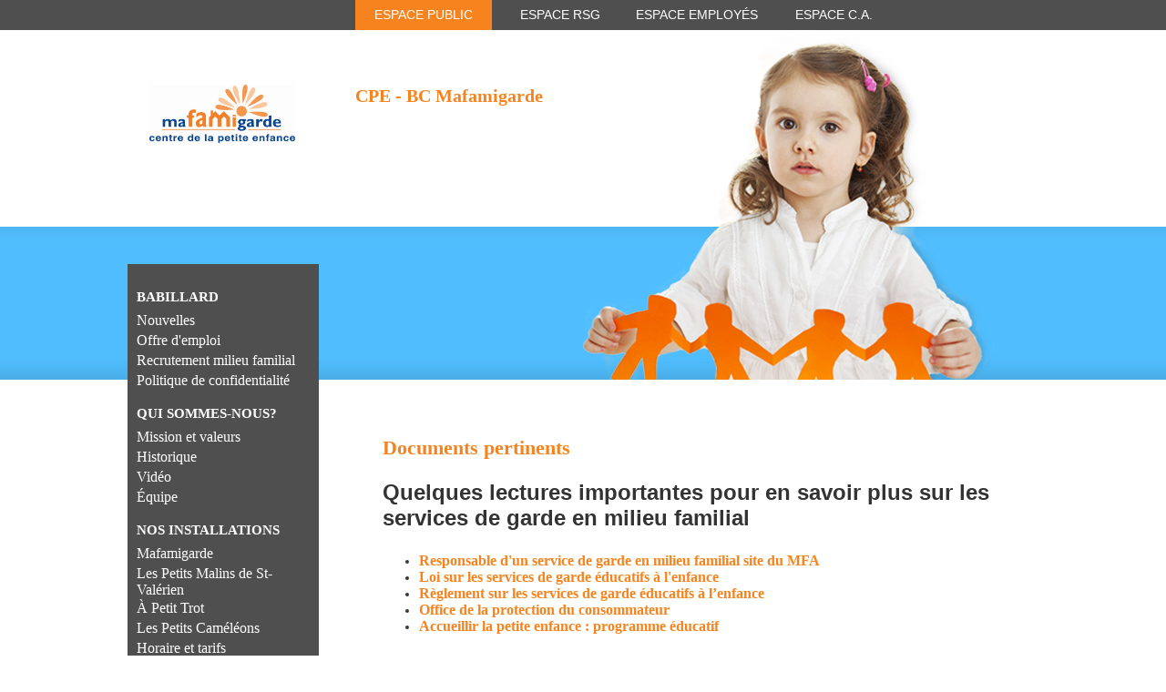

--- FILE ---
content_type: text/html; charset=utf-8
request_url: https://gw.micro-acces.com/mafamigarde/Publique/PagePersonnelle.aspx?SectionId=7&No=6
body_size: 5188
content:

<!DOCTYPE html PUBLIC "-//W3C//DTD XHTML 1.0 Transitional//EN" "http://www.w3.org/TR/xhtml1/DTD/xhtml1-transitional.dtd">
<html xmlns="http://www.w3.org/1999/xhtml" xml:lang="en">
	<head>
		<title>CPE - BC Mafamigarde - Documents pertinents</title>
<!-- meta http-equiv="Content-Type" content="text/html; charset=ISO-8859-1" / -->
<meta charset='utf-8'>
<meta content="JavaScript" name="vs_defaultClientScript" />
<meta content="http://schemas.microsoft.com/intellisense/ie5" name="vs_targetSchema" />



<script type="text/javascript" src="/js/rollover.js"></script>
<script type="text/javascript" src="/tinymce/tinymce.min.js"></script>
<script type='text/javascript'>tinymce_lang = 'fr'</script>
<script type="text/javascript">
    tinymce.init({
        selector: ".wysiwyg",
        language: tinymce_lang,
        plugins: "paste preview link image table textcolor colorpicker hr code",
        menubar: "edit insert format table",
        toolbar: ["bold italic underline | alignleft aligncenter alignright alignjustify | indent outdent | bullist numlist",
                  "styleselect fontselect fontsizeselect | forecolor backcolor | link image | code"],
        font_formats:
                "Andale Mono=andale mono,times;" +
                "Arial=arial,helvetica,sans-serif;" +
                "Arial Black=arial black,avant garde;" +
                "Book Antiqua=book antiqua,palatino;" +
                "Century Gothic=Century Gothic,CenturyGothic,AppleGothic,sans-serif;" +
                "Comic Sans MS=comic sans ms,sans-serif;" +
                "Courier New=courier new,courier;" +
                "Garamond=Garamond,Baskerville,Baskerville Old Face,Hoefler Text,Times New Roman,serif;" +
                "Georgia=georgia,palatino;" +
                "Helvetica=helvetica;" +
                "Impact=impact,chicago;" +
                "Lucida=Lucida Console,Lucida Sans Typewriter,monaco,Bitstream Vera Sans Mono,monospace;" +
                "Palatino=Palatino,Palatino Linotype,Palatino LT STD,Book Antiqua,Georgia,serif;" +
                "Symbol=symbol;" +
                "Tahoma=tahoma,arial,helvetica,sans-serif;" +
                "Terminal=terminal,monaco;" +
                "Times New Roman=times new roman,times;" +
                "Trebuchet MS=trebuchet ms,geneva;" +
                "Verdana=verdana,geneva;" +
                "Webdings=webdings;" +
                "Wingdings=wingdings,zapf dingbats",
        height: 350,
        elementpath: false,
        file_picker_callback: function (callback, value, meta) {
            myFilePicker(callback, value, meta);
        },
        table_default_attributes: {
            border: '1'
        },
        paste_retain_style_properties: "margin, padding, width, height, font-size, font-weight, font-family, color, text-align, text-decoration, border, background",
        convert_urls: false
    });

    function myFilePicker(callback, value, meta) {
        if (meta.filetype == 'image') {
            tinymce.activeEditor.windowManager.open({
                title: 'Image Browser',
                url: '/editor/dialogs/asp/ImageList.aspx?type=' + meta.filetype,
                width: 525,
                height: 275
            }, {
                oninsert: function (url, objVals) {
                    callback(url, objVals);
                }
            });
        }
    };

    function myImagePickerSubmit(url, objVals) {
        top.tinymce.activeEditor.windowManager.getParams().oninsert(url, objVals);
        top.tinymce.activeEditor.windowManager.close();
        return false;
    };


    function myImagePickerCancel() {
        top.tinymce.activeEditor.windowManager.close();
        return false;
    };

</script>
<link rel="stylesheet" type="text/css" media="all" href="/Themes/Recreation1.css?v=20171023" />
<link rel="stylesheet" type="text/css" media="all" href="/Themes/Recreation1_FR.css?v=20171023" />



	</head>
	<body>
		<form name="Default" method="post" action="./PagePersonnelle.aspx?SectionId=7&amp;No=6" id="Default">
<input type="hidden" name="__VIEWSTATE" id="__VIEWSTATE" value="/[base64]//fzB+TJjarKTBcyXY+2Ta31" />

<input type="hidden" name="__VIEWSTATEGENERATOR" id="__VIEWSTATEGENERATOR" value="188E7A9C" />
			
    <div id="Global">
	    <div class="Hide">Si vous voyez cet avis, votre navigateur ne supporte pas 
		    correctement les recommandations de la W3C sur le XHTML et le CSS.</div>
	    <div id="Header">
		    <div id="HeaderInternal">
			    <div id="Look_pnlHeaderPublic">
	
				    <div id="TitleContainer">
					    <div id="PageTitle">
						    <h1>
							    CPE - BC Mafamigarde</h1>
					    </div>
				    </div>

				    <div id="Logo">
					    <div id="LogoBox">
						    <a id="Look_linkLogo" href="/mafamigarde/Publique/Accueil.aspx"><img id="Look_imgLogo" src="/Images/Telecharger.aspx?ImageId=60656" alt="Logo" border="0" style="width:160px;margin-top:23px;" /></a>
					    </div>
					    <a id="TextLinkToHome" href="/mafamigarde/Publique/Accueil.aspx">Retour à l'accueil</a>
				    </div>
			    
</div>
			    
			    <div id="img2"></div>
			    <div id="HeaderClear"></div>
		    </div> <!-- End of #HeaderInternal -->
	    </div> <!-- End of #Header -->
	    <div id="Main">
		    <div id="MainInternal">
			    
<input type="hidden" name="Logout" value="false" />

<div id="Side">
 <div id="SideContainer">
  <div id="SideInternal">
	

	

	
	<div id="AccessMenu">
		<ul>			<li class="Selected"><a href="/mafamigarde/Publique/Accueil.aspx">Espace public</a></li>
			<li><a href="/mafamigarde/Publique/AccueilRSG.aspx">Espace RSG</a></li>
			<li><a href="/mafamigarde/Publique/AccueilEmployes.aspx">Espace employés</a></li>
			<li><a href="/mafamigarde/Publique/AccueilCA.aspx">Espace C.A.</a></li>
</ul>
	</div>
	

	
	<div id="PageMenu">
		<ul></ul><div class="MenuSeparator"><h4>BABILLARD</h4><ul>
<li><a href='/mafamigarde/Publique/Nouvelles.aspx?SectionId=7'>Nouvelles</a></li>
<li><a href='/mafamigarde/Publique/Avis.aspx?SectionId=7'>Offre d'emploi</a></li>
<li><a href='/mafamigarde/Publique/PagePersonnelle.aspx?SectionId=7&No=15'>Recrutement milieu familial</a></li>
<li><a href='/mafamigarde/Publique/PagePersonnelle.aspx?SectionId=7&No=17'>Politique de confidentialité</a></li>
</ul></div>
<div class="MenuSeparator"><h4>QUI SOMMES-NOUS?</h4><ul>
<li><a href='/mafamigarde/Publique/PagePersonnelle.aspx?SectionId=7&No=1'>Mission et valeurs</a></li>
<li><a href='/mafamigarde/Publique/PagePersonnelle.aspx?SectionId=7&No=14'>Historique</a></li>
<li><a href='/mafamigarde/Publique/PagePersonnelle.aspx?SectionId=7&No=11'>Vidéo</a></li>
<li><a href='/mafamigarde/Publique/PagePersonnelle.aspx?SectionId=7&No=3'>Équipe</a></li>
</ul></div>
<div class="MenuSeparator"><h4>NOS INSTALLATIONS</h4><ul>
<li><a href='/mafamigarde/Publique/PagePersonnelle.aspx?SectionId=7&No=18'>Mafamigarde</a></li>
<li><a href='/mafamigarde/Publique/PagePersonnelle.aspx?SectionId=7&No=19'>Les Petits Malins de St-Valérien</a></li>
<li><a href='/mafamigarde/Publique/PagePersonnelle.aspx?SectionId=7&No=16'>À Petit Trot</a></li>
<li><a href='/mafamigarde/Publique/PagePersonnelle.aspx?SectionId=7&No=12'>Les Petits Caméléons</a></li>
<li><a href='/mafamigarde/Publique/PagePersonnelle.aspx?SectionId=7&No=5'>Horaire et tarifs</a></li>
<li><a href='/mafamigarde/Publique/PagePersonnelle.aspx?SectionId=7&No=4'>Menu</a></li>
</ul></div>
<div class="MenuSeparator"><h4>BUREAU COORDONNATEUR</h4><ul>
<li><a href='/mafamigarde/Publique/PagePersonnelle.aspx?SectionId=7&No=10'>Devenir RSGE</a></li>
<li><a href='/mafamigarde/Publique/PagePersonnelle.aspx?SectionId=7&No=9'>Demande de reconnaissance</a></li>
<li class="Selected"><a href='/mafamigarde/Publique/PagePersonnelle.aspx?SectionId=7&No=6'>Documents pertinents</a></li>
</ul></div>
<div class="MenuSeparator"><h4>PARENTS</h4><ul>
<li><a href='/mafamigarde/Publique/PagePersonnelle.aspx?SectionId=7&No=7'>Inscription liste d'attente</a></li>
<li><a href='/mafamigarde/Publique/PagePersonnelle.aspx?SectionId=7&No=20'>Devenir membre de Mafamigarde - Siéger sur le CA</a></li>
</ul></div>
<div class="MenuSeparator"><h4>RESSOURCES</h4><ul>
<li><a href='/mafamigarde/Publique/Documents.aspx?SectionId=7'>Infos utiles</a></li>
<li><a href='/mafamigarde/Publique/LiensUtiles.aspx?SectionId=7'>Liens utiles</a></li>
</ul></div>

	</div>
	
	
	
		<div id="InfoMenu">
			<ul>
				<li id="ContactInfo"><a href="/mafamigarde/Publique/Coordonnees.aspx">Nos coordonnées</a></li>
			</ul>
		</div>
		<div id="UserData">
			<ul>		
			    				
			</ul>		
		</div>
		<div id="UserMenu">		
			<ul>						    
								
			</ul>
		</div>
	
	
	

	
	
  </div>
  
  <div id="SideRoundCornerBottom"></div>
  
 </div>
</div>

<script language="JavaScript" type="text/javascript">
<!-- 
function OpenPreviewWindow(Url)
  {
  msgWindow=window.open(Url,"_new","target=_blank,toolbar=yes,width=800,height=400,top=0,left=0,directories=no,status=no,scrollbars=yes,resizable=yes,menubar=yes")
  }
//-->
</script>

			    <div id="Content">
				    <div id="ContentContainer">
				        <div id="img"></div>

				<div id="MainContent">
					<div id="MainContentInternal">
						<h2>Documents pertinents</h2>
						<h1><span style="font-family: 'comic sans ms', sans-serif; color: #333333;">Quelques lectures importantes&nbsp;pour en savoir plus sur les services de garde en milieu familial</span></h1>
<ul>
<li><span style="font-family: 'trebuchet ms', geneva; color: #333333; font-size: 12pt;"><a title="Responsable d'un service de garde en milieu familial" href="https://www.mfa.gouv.qc.ca/fr/services-de-garde/rsg/Pages/index.aspx" target="_blank">Responsable d'un service de garde en milieu familial site du MFA</a></span></li>
<li><span style="font-family: 'trebuchet ms', geneva; color: #333333; font-size: 12pt;"><a title="Loi sur les services de garde &eacute;ducatifs &agrave; l'enfance" href="http://legisquebec.gouv.qc.ca/fr/document/lc/s-4.1.1" target="_blank">Loi sur les services de garde &eacute;ducatifs &agrave; l'enfance</a></span></li>
<li><span style="font-family: 'trebuchet ms', geneva; color: #333333; font-size: 12pt;"><a title="R&egrave;glement sur les services de garde &eacute;ducatifs &agrave; l&rsquo;enfance" href="http://legisquebec.gouv.qc.ca/fr/document/rc/S-4.1.1,%20r.%202" target="_blank">R&egrave;glement sur les services de garde &eacute;ducatifs &agrave; l&rsquo;enfance</a></span></li>
<li><span style="font-family: 'trebuchet ms', geneva; font-size: 12pt;"><a title="Office de la protection du consommateur" href="https://www.opc.gouv.qc.ca/consommateur/bien-service/garderies-camps-de-jour-et-camps-de-vacances/garde-enfant/" target="_blank">Office de la protection du consommateur</a></span></li>
<li><span style="font-family: 'trebuchet ms', geneva; font-size: 12pt;"><a title="Accueillir la petite enfance : programme &eacute;ducatif" href="https://www.cpebcnature.com/images/pdf/pdf_programme-educatif.pdf" target="_blank">Accueillir la petite enfance : programme &eacute;ducatif</a></span></li>
</ul>
						<div id="MainContentClear"></div>
					</div>
				</div>
			


                					    <div id="ContentContainerClear"></div>
				    </div><!-- End of #ContentContainer -->
			    </div> <!-- End of #Content -->
			    <div id="ContentClear"></div>
		    </div> <!-- End of #MainInternal -->
		    <div id="ContentClear2"></div>
	    </div> <!-- End of #Main -->
    <div id="footer"></div>	
    <div id="DecorationGlobal1"><span></span></div>
    </div> <!-- End of #Global -->
    <div id="Decoration1"><span></span></div>

			
		</form>
	</body>
</html>


--- FILE ---
content_type: text/html; charset=utf-8
request_url: https://gw.micro-acces.com/Themes/Recreation1_FR.css?v=20171023
body_size: 1120
content:

<!DOCTYPE html PUBLIC "-//W3C//DTD XHTML 1.0 Transitional//EN" "http://www.w3.org/TR/xhtml1/DTD/xhtml1-transitional.dtd">
<html xmlns="http://www.w3.org/1999/xhtml" xml:lang="en">
	<head>
		<title>Page introuvable</title>
		<meta name="GENERATOR" content="Microsoft Visual Studio.NET 7.0">
		<meta name="CODE_LANGUAGE" content="Visual Basic 7.0">
		<meta name="vs_defaultClientScript" content="JavaScript">
		<meta name="vs_targetSchema" content="http://schemas.microsoft.com/intellisense/ie5">
	</head>
	<body>
		<form name="Default" method="post" action="./Recreation1_FR.css?404%3bhttps%3a%2f%2fgw.micro-acces.com%3a443%2fPetitMonde%2fRecreation1_FR.css%3fv=20171023" id="Default">
<input type="hidden" name="__VIEWSTATE" id="__VIEWSTATE" value="/[base64]/Frqb972zO8A==" />

<input type="hidden" name="__VIEWSTATEGENERATOR" id="__VIEWSTATEGENERATOR" value="9DFF147B" />
			<p><img src="/Images/Gestion/logo_aw_fr.png" alt="ACCEO Webmestre"></p></p>
			<p>Impossible de trouver la page.</p><p>Il est possible que la page recherchée ait été supprimée, que son nom ait changé ou qu'elle ne soit pas disponible pour le moment.</p>
			<p><br />
				<!-- Pour consulter la liste des sites des services de garde publiée dans 
				PetitMonde, cliquez ici.<BR> -->
				Pour retourner à la page précédente, cliquez sur le bouton "Précédent" de votre navigateur web.
			</p>
		</form>
	</body>
</html>


--- FILE ---
content_type: text/css
request_url: https://gw.micro-acces.com/Themes/Recreation1.css?v=20171023
body_size: 3922
content:
body {
     background: url("/Images/Look/Recreation1/bg_background.jpg") repeat-x scroll 0 0 #ffffff;
     color: #363636;
     font-family: 'Tahoma', serif;
     font-size: 80%;
     height: 100%;
     margin: 0px;
     padding: 0px;
}

a:active, a:focus{
      outline:none;
}


#Default {background:none;}

.Hide {
     display: none;
}

#Global {
     background:url("/Images/Look/Recreation1/bg_fille01.jpg") no-repeat scroll right 0 transparent;    
     margin: 0px auto;
     min-height: 100%;
     padding: 0px;
     position: relative;
     text-align: left;
     width:1000px;
     z-index: 1;

}

* html #Global {
     height: 1px;
}

#Header {
     background: none;
     height: 220px;
     margin: 0px auto;
     text-align: right;
     width: 100%;
}

#HeaderInternal {
    
}

#Logo {
     background:none;
     height: 220px;
     position: absolute;
     top:30px;
     left:0;
     width: 210px;
}

#LogoBox {
    height: 150px;
    left: 22px;
    margin-left: 2px;
    position: absolute;
    text-align: center;
    top: 40px;
    width: 150px;
}

#LogoBox a {
    
}

#LogoBox img {
     border: 0px none;
}

#LogoBox img.NoLogo {
     height: 144px;
     width: 218px;
}

#TextLinkToHome {
     visibility: hidden;
}

#Main {
     background:none;
     margin: 0px auto;
     width: 1000px;
}

#MainInternal {
     background: none;
     float: left;
     margin-top: 30px;
     width: 1000px;
}



body #MainContent {
    float: left;
    height: 100%;
    padding: 0 30px 10px;
    width: 690px;
}

body.Accueil #MainContent {
     float: left;
     height: 100%;
     padding-bottom: 10px;
     padding-left: 30px;
     padding-top: 0px;
     padding-right:40px;
     width: 460px;
}

#MainContentClear {
     clear: both;
     height:20px;
}


#HomePageContent {
     background: none;
     padding:0;
}

#HomePageContentClear {
     background: none;
     height: 20px;
}

#MainContentInternal {padding-top:40px;font-size:14px;color:#363636;}

#Side {
     float: left;
     margin-top: 40px;
     padding-bottom: 10px;
     width: 210px;
}

#PageMenu {
     padding-top: 1px;
}

#PageTitle {}

#InfoMenu, #UserData, #UserMenu {
     overflow: hidden;
     width: 200px;
}

#Side ul, #InfoMenu ul, #UserData ul, #UserMenu ul {
     list-style-type: none;
     margin: 0px;
     padding: 0px;
}



#Side a {
     text-decoration: none;
}

#AccessMenu {
     background-color:none;
     clear: both;
     height: 33px;
     right: 0px;
     position: absolute;
     top: 0px;
     width: 750px;
}

#PageMenu, #InfoMenu, #UserData, #UserMenu {
     margin-bottom: 20px;
     width:210px;
}

#InfoMenu {margin-bottom:0;}

#PageMenu .MenuSeparator {
    width:210px;
    margin-top:10px;
}


#PageMenu .MenuSeparator h4 {
    font-size: 15px;
    font-weight: bold;
    line-height: 20px;
    margin: 0;
    text-transform:uppercase;
    padding:5px 10px;
    width:190px;
    color:#ffffff;
}

#PageMenu .MenuSeparator ul {
     padding:0;
}

#PageMenu ul li {
     font-size: 14px;
     padding:2px 10px;
     width:190px;
}

#PageMenu ul li a, #InfoMenu ul li a, #UserData ul li a, #UserMenu ul li a {
     color: #ffffff;
     font-size:16px;
}

#PageMenu ul li a:hover, #InfoMenu a:hover, #UserData a:hover, #UserMenu a:hover, #PageMenu ul li.Selected a {
    color: #efefef;
    text-decoration:underline;
}

#PageMenu ul li.Selected a {
    color:#ccecff;
    text-decoration:underline;
}

#AccessMenu ul li {
     color: #FFFFFF;
     display: table-cell;
     float: left;
     font-family: Arial, Helvetica, sans-serif;
     font-size: 13px;
     height: 33px;
}

#AccessMenu ul li a {
    width:150px;
    height:33px;
    border-left:0;
    color:#ffffff;
    display: table-cell;
    float: left;
    font-family: Arial, Helvetica, sans-serif;
    font-size: 14px;
    line-height:33px;
    padding:0;
    text-align: center;
    text-transform:uppercase;
}

#AccessMenu ul li a:hover {
     background:#f6831d;
}

#AccessMenu ul li.Selected a {
     background:#f6831d;
}

#AccessMenu ul li.Selected a:hover, #AccessMenu ul li a:focus  {
     background:#e8730b;
}


#AccessMenu ul {
     float: left;
}

#InfoMenu #ContactUs a, #InfoMenu #ContactInfo a {
    display:block;
    font-weight:bold;
    height:35px;
    line-height:35px;
    color:#ffffff;
    text-indent:35px;
    font-size:15px;
}


#InfoMenu #ContactUs a {
     margin-bottom:7px;
     background:url("/Images/Look/Recreation1/icon_letter.png") no-repeat scroll 15px center #56befa;
     padding-left: 15px;
}

#InfoMenu #ContactUs a:hover {
     background:url("/Images/Look/Recreation1/icon_letter.png") no-repeat scroll 15px center #42aae5;
}


#InfoMenu #ContactInfo a {
     margin-bottom:15px;
     background:url("/Images/Look/Recreation1/icon_bulle.png") no-repeat scroll 13px center #56befa;
     padding-left: 15px;
}

#InfoMenu #ContactInfo a:hover {
     background:url("/Images/Look/Recreation1/icon_bulle.png") no-repeat scroll 13px center #42aae5;
}


#UserMenu #Logout a, #UserMenu #Password a {
     font-size: 14px;
     font-weight: bold;   
     color:#ffffff;
     padding-left:22px;
     margin-left:10px;
}

#UserMenu #Logout a:hover, #UserMenu #Password a:hover {
    
}

#UserMenu li {padding-top:8px;}

#UserMenu #Logout a {
    background: url("/Images/Look/Recreation1/icons_croix.png") no-repeat scroll left center transparent;
}

#UserMenu #Password a {
    background: url("/Images/Look/Recreation1/icons_lock.png") no-repeat scroll left center transparent;
}

#UserMenu #Logout a:hover {
    background: url("/Images/Look/Recreation1/icons_croix.png") no-repeat scroll left center transparent;
}

#UserMenu #Password a:hover {
    background: url("/Images/Look/Recreation1/icons_lock.png") no-repeat scroll left center transparent;
}


#UserData #LoginName {
    color: #ffffff;
    font-size: 14px;
    margin: 0;
    padding: 0 10px;
    width: 190px;
}

#UserData {margin: 0;}

#UserData #LoginName {
    color: #56befa;
    font-size: 18px;
    font-weight:bold;
    margin:0;
    width: 210px;
}

#UserData #LoginEmail {
     color: #878585;
     font-size: 9px;
     margin-left: 2px;
}

#UserMenu {
    padding: 0 10px;
    width: 190px;
}

#rightcol {
     float: left;
     padding-left: 15px;
     padding-right: 15px;
     width: 150px;
}

#Content {
     display: table-cell;
     float: left;
     width: 750px;
     margin-left: 40px;
    margin-top: 167px;
    background:#ffffff;
}

#ContentContainer {
     width: 750px;
    
}

#ContentContainerClear {}

#Content h1 {
     color: #f6831d;
     font-size: 24px;
     font-weight: bold;
     margin: 0.5em 0 1em;
}

#Content h2 {
     color: #f6831d;
     font-size: 22px;
     font-weight: bold;
     margin: 1em 0;
}

#Content h3 {
     color: #f6831d;
     font-size: 20px;
     font-weight: bold;
     margin:0.8em 0;
}

#Content h4 {
     color: #f6831d;
     font-size: 16px;
     font-weight: bold;
     margin:0.8em 0;
}

#Content h5 {
     font-size: 14px;
     font-weight: bold;
     margin:0.8em 0;
}

#Content p {
     margin:0.5em 0 1em;
     font-size:14px;
     color:#363636;
}

#Content a {
     color: #f6831d;
     text-decoration:none;
    font-weight:bold;
}

#Content a:hover {
     text-decoration: underline;
}

#Content table a {
    color: #363636;
    text-decoration: underline;
}

/*
#Content img {
    margin:1.2em 0;
    border:5px solid #d6f4ff;
    width:auto;
    float:left;
    display:block;
    -webkit-box-shadow: 2px 2px 3px 0px rgba(50, 50, 50, 0.13);
    -moz-box-shadow:    2px 2px 3px 0px rgba(50, 50, 50, 0.13);
    box-shadow:         2px 2px 3px 0px rgba(50, 50, 50, 0.13);
}
*/

#Content table tr td img {
    margin:00;
    border:0;
    width:auto;
    /*float:left;
    margin-right:5px;
    display:block;*/
    -webkit-box-shadow:none;
    -moz-box-shadow:none;
    box-shadow:none;
}

#News h3, #Alerts h3, #Sondage h3, #MainContent h3 {
     color: #0176a3;
     font-size: 18px;
     font-style: italic;
     font-weight: bold;
     margin: 0px;
}

#News ul, #Alerts ul {
     list-style-type: none;
     margin: 0px 0px 1em;
     padding: 0px;
}

#News ul li, #Alerts ul li {
     padding-bottom: 5px;
     padding-left: 10px;
     padding-top: 5px;
}

#Sondage h5 {
     font-size: 1em;
     font-weight: normal;
     margin-bottom: 0.5em;
     margin-top: 0px;
}

#Sondage .Choices {
     margin-left: 10px;
}

#Sondage .Button {
     margin-left: 52px;
}

#Sondage table {
     border: 0px none;
     margin: 0px auto 1em;
     width: 85% ! important;
}

#Sondage td {
     border: 0px none;
     padding: 0px;
     vertical-align: top;
}

#Sondage td.Results {
     text-align: right;
}

#Sondage tr.Visual td span {
     background-color: #E5E3E3;
     display: block;
     height: 5px;
     width: 100px;
}

#Sondage tr.Visual img {
     background-color: #0076A3;
     height: 5px;
}

#Content .ThumbnailEntry {
     float: left;
     text-align: center;
     width: 118px;
}

#Content .Thumbnail {
     border: 2px solid #C1E5F3;
     height: 110px;
     padding: 2px;
     width: 110px;
     border-left: 3px solid #56befa;
     border-top: 3px solid #56befa;
     border-right: 3px solid #56befa;
     border-bottom: 3px solid #56befa;
}
#Content .Thumbnail:hover {
     border: 3px solid #c2e4f1;
}

#Content div.Thumbnail a {
     display: block;
     height: 110px;
     width: 110px;
}

#Content .Thumbnail img {
    border:0;
    box-shadow:none;
    float: none;
    margin:0;
    width: inherit;
}

#Content .ThumbnailEntry {
     margin: 10px;
}

#Content .ThumbnailDescription {
    color: #363636;
    display: block;
    font-size: 1em;
    height: 2.5em;
    margin-top: 5px;
    overflow: hidden;
}

#ThumbnailList {
     border: 1px solid #FFFFFF;
}

#Content #ThumbnailClear {
     clear: both;
}

#Content table.TableStyle, #Content table.TablePresentation {
     border-collapse: collapse;
     margin-left: 1px;
     width: 99%;
     margin:10px 0 20px;
}

#Content table.TableStyle th, #Content table.TableStyle td, #Content table.TablePresentation th, #Content table.TablePresentation td {
    border: 2px solid #FFFFFF;
    padding: 4px;
    vertical-align: middle;
}

#Content table.TablePresentation th, #Content table.TablePresentation td {
     border-color: #ffffff;
}

* html #Content table.TablePresentation td {
     height: 10px;
}

#Content table.TableStyle th, #Content table.TablePresentation th {
    background-color:#4f4f4f;
    color: #FFFFFF;
    font-weight: bold;
    padding: 10px;
    text-align: left;
}

#Content table.TableStyle th a, #Content table.TablePresentation th a {
     color: #FFFFFF;
}

#Content table.TableStyle th a:hover, #Content table.TablePresentation th a:hover {
     color: #E2E2E2;
}

#Content table.TableStyle tr td, #Content table.TablePresentation tr.Even td {
    background-color: #3a9dd8;
    padding: 10px;
    vertical-align: top;
}

#Content table.TableStyle tr.Even td, #Content table.TablePresentation tr td {
     background-color: #ccecff;
}

#Content table.TableStyle td p, #Content table.TablePresentation td p {
     margin-top: 0px;
}

#Content table.TableStyle td.TableSeparator, #Content table.TablePresentation td.TableSeparator {
     background-color: #0076A3 ! important;
     height: 6px;
}

#Presences {padding:20px 10px;}

#Presences .TypeDescription {
     display: block;
     font-size: 1.1em;
     margin-top: 1em;
     line-height:1.6em;
}

#Presences .PresenceEntry {
     border-bottom: 4px solid #0076A3;
     border-top: 4px solid #0076A3;
     margin: 1em 0px 2px;
     padding: 0px;
     width: 550px;
}

#Presences div.PresenceChild {
     background-color: #F0EEEE;
     border-top: 2px solid #FFFFFF;
     height: 1.1em;
     padding: 0px 1px;
     position: relative;
     width: auto;
}

#Presences h5 {
     font-size: 1em;
     font-weight: bold;
     margin: 0px;
}

#Presences h6 {
     font-size: 1em;
     font-weight: normal;
     margin: 0px;
     padding-right: 2px;
     position: absolute;
     right: 0px;
     text-align: right;
     top: 0px;
}

#Presences table {
     border-collapse: collapse;
     clear: both;
     margin: 0px;
     width: 550px;
}

#Presences table th {
     background-color: #005C9A;
     border: 2px solid #FFFFFF;
     color: #FFFFFF;
}

#Presences table td {
     background-color: #F0EEEE;
     border: 2px solid #FFFFFF;
}

#Presences table col.Checker, #Presences table td.Checker {
     text-align: center;
     width: 20px;
}

#Presences table .First {
     border-left: 0px none;
}

#Presences table .Last {
     border-right: 0px none;
}

#Presences table col.Days {
     width: 20px;
}

#Presences select {
     width: 220px;
}

#Presences select, #Presences .PresenceEntry input, #Presences span.Smaller, #Presences span.Billed {
     font-size: 11px ! important;
}

#Presences span.Smaller {
     white-space: nowrap;
}

#Presences span.Billed {
     color: #FF0000;
}

#Presences input {
     width: 30px;
}

#Presences input.Button, #Presences input.Checker {
     font-size: 1em;
     width: auto;
}

#Presences input.Checker {
     margin-left: 0px;
     margin-right: 0px;
}

#TimeSheet {
     margin-bottom: 2px;
}

#TimeSheet h5 {
     font-size: 1em;
     font-weight: bold;
     margin: 0px;
}

#TimeSheet th, #TimeSheet td {
     padding: 3px ! important;
}

#TimeSheet tbody.TimeSheetEntry th {
     border-top-width: 15px ! important;
}

#TimeSheet tfoot th {
     border-top-width: 5px ! important;
}

#TimeSheet table col.Checker {
     width: 30px ! important;
}

#TimeSheet h6 {
     font-size: 1em;
     font-weight: normal;
     margin: 0px;
}

#TimeSheet .ComboSet {
     float: left;
     font-size: 11px;
     margin-right: 4px;
}

#TimeSheet input, #TimeSheet select {
     font-size: 11px;
}

#TimeSheet select {
     width: 170px;
}

#TimeSheet select.JobCategory {
     width: 190px;
}

#TimeSheet select.Services {
     width: 140px;
}

#TimeSheet table td.Checker {
     text-align: center;
}

input.Button {
    background-color: #0076A3;
    color: #FFFFFF;
}

body * {
     margin-bottom: 0px;
}

#ContentClear {
     clear: both;
}

#ContentClear2 {
     clear: both;
}

#FDRList {
     margin-top: 1em;
}

#FDRList td, #FDRList th {
     padding: 2px ! important;
}

#FDRList img {
     vertical-align: middle;
}

.FDREntry {
     width: 60px;
}

#Account td, #Account th {
     font-size: 1em;
}

#FDRParent div.Box {
     border-bottom: 4px solid #005C9A;
     border-top: 4px solid #005C9A;
     margin-bottom: 1em;
}

#FDRParent span.BoxEntry {
     border-bottom: 1px solid #FFFFFF;
}

#FDRParent span.BoxEntry, #FDRParent span.BoxBottomEntry {
     display: block;
     padding: 2px 0px;
}

#FDRParent span.Caption {
     clear: left;
     float: left;
     width: 8em;
}

#FDRParent span.Comment {
    
}

#FDRTable {
     margin-bottom: 1em;
}

#FDRTable td, #FDRTable th {
     font-size: 0.85em;
     padding: 1px ! important;
     text-align: center ! important;
}

#FDRTable td.Legend {
     padding: 0px ! important;
}

#FDRTable .Legend table {
     border-collapse: collapse;
     width: 100%;
}

#FDRTable .Legend td, #FDRTable .Legend th {
     border: 0px none ! important;
     font-size: 0.92em;
     margin: 0px;
     padding: 0px ! important;
}

dl.PresentationList dt {
     background-color: #0076A3;
     color: #FFFFFF;
}

dl.PresentationList dt a {
     color: #FFFFFF ! important;
     font-weight: bold;
}

dl.PresentationList dt a:hover {
     color: #C2E6F4;
     font-weight: bold;
}

dl.PresentationList dd.Even {
     background-color: #F0EEEE;
}

dl.PresentationList dd {
     background-color: #FFFFFF;
}

dl.PresentationList dt, dl.PresentationList dd {
     border-color: #0076A3;
}

dl.PresentationList {
    margin-bottom:20px;
}

dl.PresentationList dt, dl.PresentationList dd {
     border-style: solid;
     border-width: 1px;
     padding:10px;
}

dl.PresentationList dt {
     font-weight: bold;
     margin-bottom: 0px;
}

dl.PresentationList dd {
     border-top: medium none;
     margin-bottom: 0.5em;
     margin-left: 0px;
}

dl.PresentationList dd * {
     margin-top: 0px;
}

* html dl.PresentationList {
     height: 1%;
}

#contenu-container {
     float: left;
     width: 780px;
}

#outer-container {
     border-left: 2px solid #29794E;
     border-right: 2px solid #29794E;
     margin: 0px auto;
     width: 998px;
}

#right-sidebar {
     float: right;
     height: 400px;
     margin: 2px 0px 2px 2px;
     padding: 10px;
     width: 180px;
}

#SideContainer {background:#4f4f4f;}

#SideInternal {
     width:210px;
     padding:10px 0;
}



#BoxSpace {
    float: right;
    margin:40px 20px 50px 0;
    padding: 0;
    position: relative;
    width: 200px;
    z-index: 5;
}

#BoxSpace2 {
     clear: none;
}

#News, #Alerts, #Sondage {
    margin-bottom: 15px;
    padding-top: 10px;
}

#NewsContainer, #AlertsContainer, #SondageContainer {
}

#News h3, #Alerts h3, #Sondage h3, #MainContent h3 {
    color: #0176a3;
    font-size:20px;
    line-height:28px;
    font-style: normal;
    font-weight: bold;
    padding-bottom:4px;
    border-bottom:4px solid #0176a3;
    margin: 0 0 5px 0;
    text-transform:uppercase;
}

#News ul, #Alerts ul {
    list-style: disc inside none;
    margin:0 0 0 0.2em;
    padding: 0;
}

#News ul li, #Alerts ul li {
    list-style-image: url("/Images/Look/Recreation1/puce_bleu.jpg");
    list-style-position: outside;
    margin-left: 15px;
    padding: 7px 0 0;
}

#News ul li a, #Alerts ul li a {
    color: #363636;
    font-size: 14px;
    line-height: 16px;
    text-decoration: none;
}

#News ul li a:hover, #Alerts ul li a:hover {
    color:#000;
    text-decoration:underline;

}

#BoxRoundCornerBottom {
    height:0;
    width:200px;
}

#img2 {
     visibility: hidden;
}

#img {
     visibility: hidden;
}

#footer {
     background-color:none;
     clear: both;
     height: 30px;
     margin-left: auto;
     margin-right: auto;
     width: 1000px;
}

#TitleContainer {
    color: #363636 !important;
    font-size: 20px;
    font-weight: bold;
    height: auto;
    padding-bottom: 10px;
    padding-left: 250px;
    padding-right: 325px;
    padding-top: 90px;
    text-align: left;
    /*width: 400px;*/
}

#TitleContainer H1 {
     font-size: 20px;
     font-weight: bold;
     line-height:30px;
     color:#f6831d;
     margin:0;
     padding:0;
}

#Look_pnlHeaderPublic {
    
}

#HeaderInternal {
    
}

#NewsContainer {
    
}

#SideRoundCornerBottom {
    background:none;
    width: 210px;
}


#Decoration1 {
    height: 15px;
    background:#4f4f4f;
    width: 100%;
    clear:both;
    border-top:10px solid #56bffb;
}


#Look_rfvMessage img,#Look_rfvEmail img, #Look_rfvTitle img, #Look_cvRecipient img  {box-shadow:none;float:right;border:0;}


/* btn */


#Look_btnPrint, #Look_Presences_Save, #Look_btnSubmit, #btnCalculate, #Look_btnSave, #Look_btnSumbit {
    background: url("/Images/Look/Recreation1/bg_btn.png") no-repeat scroll right center #f6831d;
    border: 0 none;
    color: #ffffff;
    font-size: 14px;
    margin: 10px 10px 10px 0;
    padding: 4px 40px 7px 10px;
}

#Look_btnPrint:hover, #Look_Presences_Save:hover, #Look_btnSubmit:hover, #btnCalculate:hover, #Look_btnSave:hover, #Look_btnSumbit:hover { background-color:#e8730b;cursor:pointer;}


#Look_btnPrint, #Look_Presences_Save, #Look_btnSubmit, #btnCalculate, #Look_btnSave, #Look_btnSumbit {
    background: url("/Images/Look/Recreation1/bg_btn.png") no-repeat scroll right center #f6831d;
    border: 0 none;
    color: #ffffff;
    font-size: 14px;
    margin: 10px 10px 10px 0;
    padding: 4px 40px 7px 10px;
}

.Button:hover {background-color:#e8730b;cursor:pointer;}

